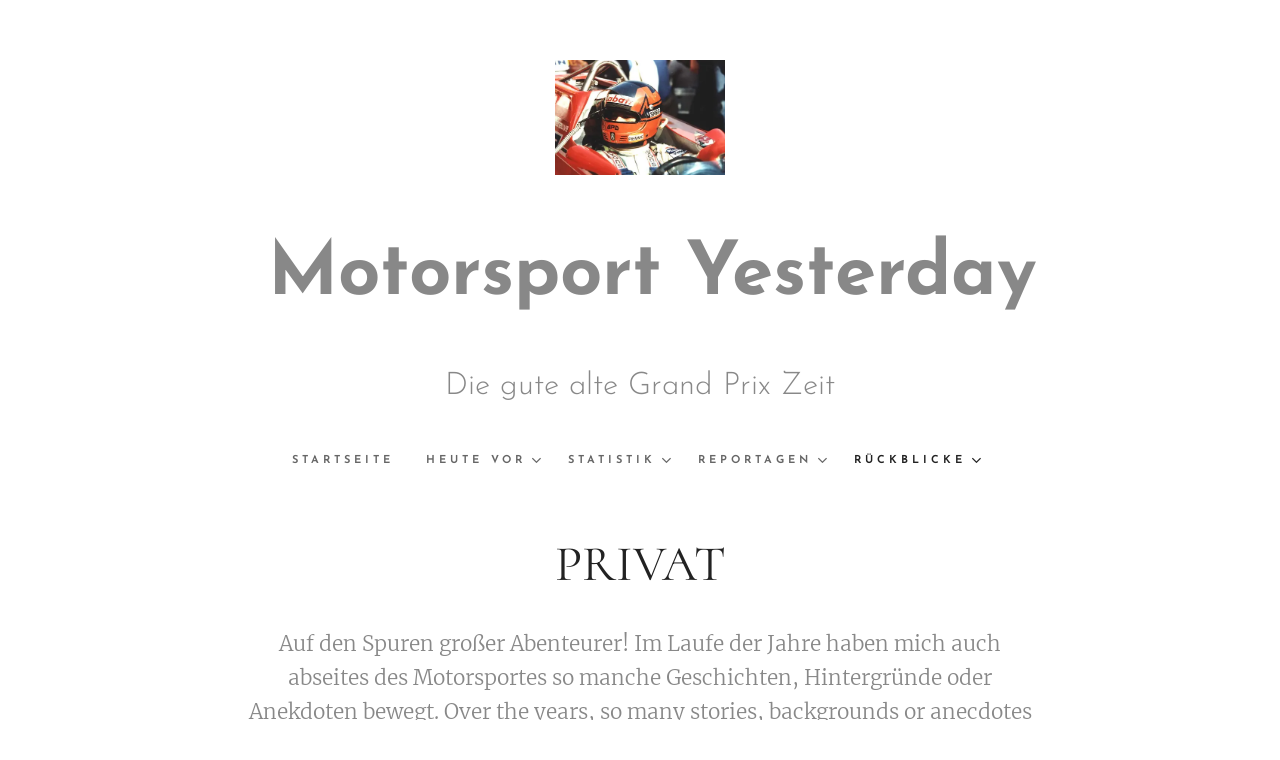

--- FILE ---
content_type: text/html; charset=UTF-8
request_url: https://www.motorsport-yesterday.de/privat/
body_size: 22632
content:
<!DOCTYPE html>
<html class="no-js" prefix="og: https://ogp.me/ns#" lang="de">
<head><link rel="preconnect" href="https://duyn491kcolsw.cloudfront.net" crossorigin><meta charset="utf-8"><link rel="icon" href="https://duyn491kcolsw.cloudfront.net/files/2d/2di/2div3h.svg?ph=d887aa557b" type="image/svg+xml" sizes="any"><link rel="icon" href="https://duyn491kcolsw.cloudfront.net/files/07/07f/07fzq8.svg?ph=d887aa557b" type="image/svg+xml" sizes="16x16"><link rel="icon" href="https://duyn491kcolsw.cloudfront.net/files/1j/1j3/1j3767.ico?ph=d887aa557b"><link rel="apple-touch-icon" href="https://duyn491kcolsw.cloudfront.net/files/1j/1j3/1j3767.ico?ph=d887aa557b"><link rel="icon" href="https://duyn491kcolsw.cloudfront.net/files/1j/1j3/1j3767.ico?ph=d887aa557b">
    <meta http-equiv="X-UA-Compatible" content="IE=edge">
    <title>Privat :: Motorsport Yesterday</title>
    <meta name="viewport" content="width=device-width,initial-scale=1">
    <meta name="msapplication-tap-highlight" content="no">
    
    <link href="https://duyn491kcolsw.cloudfront.net/files/0r/0rk/0rklmm.css?ph=d887aa557b" media="print" rel="stylesheet">
    <link href="https://duyn491kcolsw.cloudfront.net/files/2e/2e5/2e5qgh.css?ph=d887aa557b" media="screen and (min-width:100000em)" rel="stylesheet" data-type="cq" disabled>
    <link rel="stylesheet" href="https://duyn491kcolsw.cloudfront.net/files/41/41k/41kc5i.css?ph=d887aa557b"><link rel="stylesheet" href="https://duyn491kcolsw.cloudfront.net/files/3b/3b2/3b2e8e.css?ph=d887aa557b" media="screen and (min-width:37.5em)"><link rel="stylesheet" href="https://duyn491kcolsw.cloudfront.net/files/2m/2m4/2m4vjv.css?ph=d887aa557b" data-wnd_color_scheme_file=""><link rel="stylesheet" href="https://duyn491kcolsw.cloudfront.net/files/23/23c/23cqa3.css?ph=d887aa557b" data-wnd_color_scheme_desktop_file="" media="screen and (min-width:37.5em)" disabled=""><link rel="stylesheet" href="https://duyn491kcolsw.cloudfront.net/files/2t/2tv/2tv2zi.css?ph=d887aa557b" data-wnd_additive_color_file=""><link rel="stylesheet" href="https://duyn491kcolsw.cloudfront.net/files/14/14l/14lhhy.css?ph=d887aa557b" data-wnd_typography_file=""><link rel="stylesheet" href="https://duyn491kcolsw.cloudfront.net/files/40/40p/40pnn3.css?ph=d887aa557b" data-wnd_typography_desktop_file="" media="screen and (min-width:37.5em)" disabled=""><script>(()=>{let e=!1;const t=()=>{if(!e&&window.innerWidth>=600){for(let e=0,t=document.querySelectorAll('head > link[href*="css"][media="screen and (min-width:37.5em)"]');e<t.length;e++)t[e].removeAttribute("disabled");e=!0}};t(),window.addEventListener("resize",t),"container"in document.documentElement.style||fetch(document.querySelector('head > link[data-type="cq"]').getAttribute("href")).then((e=>{e.text().then((e=>{const t=document.createElement("style");document.head.appendChild(t),t.appendChild(document.createTextNode(e)),import("https://duyn491kcolsw.cloudfront.net/client/js.polyfill/container-query-polyfill.modern.js").then((()=>{let e=setInterval((function(){document.body&&(document.body.classList.add("cq-polyfill-loaded"),clearInterval(e))}),100)}))}))}))})()</script>
<link rel="preload stylesheet" href="https://duyn491kcolsw.cloudfront.net/files/2p/2p0/2p0jlj.css?ph=d887aa557b" as="style"><meta name="description" content="Auf den Spuren großer Abenteurer! Im Laufe der Jahre haben mich auch abseites des Motorsportes so manche Geschichten, Hintergründe oder Anekdoten bewegt. Over the years, so many stories, backgrounds or anecdotes have moved me!"><meta name="keywords" content=""><meta name="generator" content="Webnode 2"><meta name="apple-mobile-web-app-capable" content="no"><meta name="apple-mobile-web-app-status-bar-style" content="black"><meta name="format-detection" content="telephone=no">

<meta property="og:url" content="https://www.motorsport-yesterday.de/privat/"><meta property="og:title" content="Privat :: Motorsport Yesterday"><meta property="og:type" content="article"><meta property="og:description" content="Auf den Spuren großer Abenteurer! Im Laufe der Jahre haben mich auch abseites des Motorsportes so manche Geschichten, Hintergründe oder Anekdoten bewegt. Over the years, so many stories, backgrounds or anecdotes have moved me!"><meta property="og:site_name" content="Motorsport Yesterday"><meta property="og:image" content="https://d887aa557b.clvaw-cdnwnd.com/acf2aa8b00608de0e87c2d9f35cb9732/200000043-01b7c02b2a/700/100_1287a.jpg?ph=d887aa557b"><meta property="og:article:published_time" content="2025-04-17T00:00:00+0200"><meta name="robots" content="index,follow"><link rel="canonical" href="https://www.motorsport-yesterday.de/privat/"><script>window.checkAndChangeSvgColor=function(c){try{var a=document.getElementById(c);if(a){c=[["border","borderColor"],["outline","outlineColor"],["color","color"]];for(var h,b,d,f=[],e=0,m=c.length;e<m;e++)if(h=window.getComputedStyle(a)[c[e][1]].replace(/\s/g,"").match(/^rgb[a]?\(([0-9]{1,3}),([0-9]{1,3}),([0-9]{1,3})/i)){b="";for(var g=1;3>=g;g++)b+=("0"+parseInt(h[g],10).toString(16)).slice(-2);"0"===b.charAt(0)&&(d=parseInt(b.substr(0,2),16),d=Math.max(16,d),b=d.toString(16)+b.slice(-4));f.push(c[e][0]+"="+b)}if(f.length){var k=a.getAttribute("data-src"),l=k+(0>k.indexOf("?")?"?":"&")+f.join("&");a.src!=l&&(a.src=l,a.outerHTML=a.outerHTML)}}}catch(n){}};</script><script>
		window._gtmDataLayer = window._gtmDataLayer || [];
		(function(w,d,s,l,i){w[l]=w[l]||[];w[l].push({'gtm.start':new Date().getTime(),event:'gtm.js'});
		var f=d.getElementsByTagName(s)[0],j=d.createElement(s),dl=l!='dataLayer'?'&l='+l:'';
		j.async=true;j.src='https://www.googletagmanager.com/gtm.js?id='+i+dl;f.parentNode.insertBefore(j,f);})
		(window,document,'script','_gtmDataLayer','GTM-542MMSL');</script></head>
<body class="l wt-page ac-s ac-i ac-n l-default l-d-none b-btn-sq b-btn-s-l b-btn-dn b-btn-bw-1 img-d-n img-t-u img-h-n line-solid b-e-ds lbox-d c-s-n   wnd-fe"><noscript>
				<iframe
				 src="https://www.googletagmanager.com/ns.html?id=GTM-542MMSL"
				 height="0"
				 width="0"
				 style="display:none;visibility:hidden"
				 >
				 </iframe>
			</noscript>

<div class="wnd-page l-page cs-gray-3 ac-lblue t-t-fs-s t-t-fw-m t-t-sp-n t-t-d-n t-s-fs-s t-s-fw-m t-s-sp-n t-s-d-n t-p-fs-s t-p-fw-l t-p-sp-n t-h-fs-s t-h-fw-m t-h-sp-n t-bq-fs-s t-bq-fw-m t-bq-sp-n t-bq-d-l t-btn-fw-s t-nav-fw-s t-pd-fw-s t-nav-tt-u">
    <div class="l-w t cf t-10">
        <div class="l-bg cf">
            <div class="s-bg-l">
                
                
            </div>
        </div>
        <header class="l-h cf">
            <div class="sw cf">
	<div class="sw-c cf"><section data-space="true" class="s s-hn s-hn-centered wnd-mt-classic logo-center logo-center sc-w   wnd-w-narrow hm-hidden menu-default">
	<div class="s-w">
		<div class="s-o">

			<div class="s-bg">
                <div class="s-bg-l">
                    
                    
                </div>
			</div>
			<div class="h-w">

				<div class="n-l">
					<div class="n-l-i slogan-container">
						<div class="s-c">
							<div class="b b-l logo logo-color-text logo-nb josefin-sans wnd-logo-with-text wnd-iar-1-1 logo-75 b-ls-l" id="wnd_LogoBlock_575476" data-wnd_mvc_type="wnd.fe.LogoBlock">
	<div class="b-l-c logo-content">
		<a class="b-l-link logo-link" href="/home/">

			<div class="b-l-image logo-image">
				<div class="b-l-image-w logo-image-cell">
                    <picture><source type="image/webp" srcset="https://d887aa557b.clvaw-cdnwnd.com/acf2aa8b00608de0e87c2d9f35cb9732/200000181-cc817cc81b/450/villensanm81.webp?ph=d887aa557b 450w, https://d887aa557b.clvaw-cdnwnd.com/acf2aa8b00608de0e87c2d9f35cb9732/200000181-cc817cc81b/700/villensanm81.webp?ph=d887aa557b 700w, https://d887aa557b.clvaw-cdnwnd.com/acf2aa8b00608de0e87c2d9f35cb9732/200000181-cc817cc81b/villensanm81.webp?ph=d887aa557b 1150w" sizes="(min-width: 600px) 450px, (min-width: 480px) calc(100vw * 0.5), 100vw" ><img src="https://d887aa557b.clvaw-cdnwnd.com/acf2aa8b00608de0e87c2d9f35cb9732/200000001-92f2c93ea8/villensanm81.jpg?ph=d887aa557b" alt="" width="1150" height="780" class="wnd-logo-img" ></picture>
				</div>
			</div>

			

			<div class="b-l-br logo-br"></div>

			<div class="b-l-text logo-text-wrapper">
				<div class="b-l-text-w logo-text">
					<span class="b-l-text-c logo-text-cell"><font class="wnd-font-size-110">&nbsp;<font class="wnd-font-size-90"><b>Motorsport</b></font> <b><font class="wnd-font-size-90">Yesterday</font></b></font> </span>
				</div>
			</div>

		</a>
	</div>
</div>

							<div class="logo-slogan claim"><span class="sit b claim-color-text claim-nb josefin-sans slogan-24">
	<span class="sit-w"><span class="sit-c"><font class="wnd-font-size-130">Die gute alte Grand Prix Zeit</font> </span></span>
</span>
							</div>
						</div>

						<div class="n-l-w h-f wnd-fixed cf">
							<div class="s-c">
								<div class="n-l-w-i menu-nav">

									<div id="menu-slider">
										<div id="menu-block">
											<nav id="menu"><div class="menu-font menu-wrapper">
	<a href="#" class="menu-close" rel="nofollow" title="Close Menu"></a>
	<ul role="menubar" aria-label="Menü" class="level-1">
		<li role="none" class="wnd-homepage">
			<a class="menu-item" role="menuitem" href="/home/"><span class="menu-item-text">Startseite</span></a>
			
		</li><li role="none" class="wnd-with-submenu">
			<a class="menu-item" role="menuitem" href="/heute-vor/"><span class="menu-item-text">Heute vor</span></a>
			<ul role="menubar" aria-label="Menü" class="level-2">
		<li role="none">
			<a class="menu-item" role="menuitem" href="/a01-januar/"><span class="menu-item-text">01 Januar</span></a>
			
		</li><li role="none">
			<a class="menu-item" role="menuitem" href="/a02-februar/"><span class="menu-item-text">02 Februar</span></a>
			
		</li><li role="none">
			<a class="menu-item" role="menuitem" href="/a03-marz/"><span class="menu-item-text">03 März</span></a>
			
		</li><li role="none">
			<a class="menu-item" role="menuitem" href="/a04-april/"><span class="menu-item-text">04 April</span></a>
			
		</li><li role="none">
			<a class="menu-item" role="menuitem" href="/a05-mai/"><span class="menu-item-text">05 Mai</span></a>
			
		</li><li role="none">
			<a class="menu-item" role="menuitem" href="/a06-juni/"><span class="menu-item-text">06 Juni</span></a>
			
		</li><li role="none">
			<a class="menu-item" role="menuitem" href="/a07-juli/"><span class="menu-item-text">07 Juli</span></a>
			
		</li><li role="none">
			<a class="menu-item" role="menuitem" href="/a08-august/"><span class="menu-item-text">08 August</span></a>
			
		</li><li role="none">
			<a class="menu-item" role="menuitem" href="/a09-september/"><span class="menu-item-text">09 September</span></a>
			
		</li><li role="none">
			<a class="menu-item" role="menuitem" href="/a10-oktober/"><span class="menu-item-text">10 Oktober</span></a>
			
		</li><li role="none">
			<a class="menu-item" role="menuitem" href="/a11-november/"><span class="menu-item-text">11 November</span></a>
			
		</li><li role="none">
			<a class="menu-item" role="menuitem" href="/a12-dezember/"><span class="menu-item-text">12 Dezember</span></a>
			
		</li><li role="none">
			<a class="menu-item" role="menuitem" href="/ehrenrunde/"><span class="menu-item-text">Ehrenrunde</span></a>
			
		</li><li role="none">
			<a class="menu-item" role="menuitem" href="/fahrerlager/"><span class="menu-item-text">Fahrerlager</span></a>
			
		</li><li role="none">
			<a class="menu-item" role="menuitem" href="/was-macht/"><span class="menu-item-text">Was macht</span></a>
			
		</li><li role="none">
			<a class="menu-item" role="menuitem" href="/neustart/"><span class="menu-item-text">Neustart</span></a>
			
		</li><li role="none">
			<a class="menu-item" role="menuitem" href="/live-event/"><span class="menu-item-text">Live Event</span></a>
			
		</li>
	</ul>
		</li><li role="none" class="wnd-with-submenu">
			<a class="menu-item" role="menuitem" href="/statistik/"><span class="menu-item-text">Statistik</span></a>
			<ul role="menubar" aria-label="Menü" class="level-2">
		<li role="none">
			<a class="menu-item" role="menuitem" href="/grand-prix/"><span class="menu-item-text">Grand Prix</span></a>
			
		</li><li role="none">
			<a class="menu-item" role="menuitem" href="/amerika/"><span class="menu-item-text">Amerika</span></a>
			
		</li><li role="none">
			<a class="menu-item" role="menuitem" href="/cart-90er/"><span class="menu-item-text">CART 90er</span></a>
			
		</li><li role="none">
			<a class="menu-item" role="menuitem" href="/rennsieger/"><span class="menu-item-text">Rennsieger</span></a>
			
		</li><li role="none">
			<a class="menu-item" role="menuitem" href="/nurburgring/"><span class="menu-item-text">Nürburgring</span></a>
			
		</li><li role="none">
			<a class="menu-item" role="menuitem" href="/weltmeister/"><span class="menu-item-text">Weltmeister</span></a>
			
		</li><li role="none">
			<a class="menu-item" role="menuitem" href="/formel-1/"><span class="menu-item-text">Formel 1</span></a>
			
		</li><li role="none">
			<a class="menu-item" role="menuitem" href="/rekorde/"><span class="menu-item-text">Rekorde</span></a>
			
		</li><li role="none">
			<a class="menu-item" role="menuitem" href="/a70er-jahre/"><span class="menu-item-text">Fahrer 70er</span></a>
			
		</li><li role="none">
			<a class="menu-item" role="menuitem" href="/punkteliste-70er/"><span class="menu-item-text">Punkte 70er</span></a>
			
		</li><li role="none">
			<a class="menu-item" role="menuitem" href="/a80er-jahre/"><span class="menu-item-text">Fahrer 80er</span></a>
			
		</li><li role="none">
			<a class="menu-item" role="menuitem" href="/punkteliste-80er/"><span class="menu-item-text">Punkte 80er</span></a>
			
		</li><li role="none">
			<a class="menu-item" role="menuitem" href="/startnummern/"><span class="menu-item-text">Startnummern</span></a>
			
		</li><li role="none">
			<a class="menu-item" role="menuitem" href="/fahrerduos/"><span class="menu-item-text">Fahrerduos</span></a>
			
		</li><li role="none">
			<a class="menu-item" role="menuitem" href="/favoriten/"><span class="menu-item-text">Favoriten</span></a>
			
		</li><li role="none">
			<a class="menu-item" role="menuitem" href="/regenrennen/"><span class="menu-item-text">Regenrennen</span></a>
			
		</li><li role="none">
			<a class="menu-item" role="menuitem" href="/wm-rennen/"><span class="menu-item-text">WM-Rennen</span></a>
			
		</li>
	</ul>
		</li><li role="none" class="wnd-with-submenu">
			<a class="menu-item" role="menuitem" href="/reportagen/"><span class="menu-item-text">Reportagen</span></a>
			<ul role="menubar" aria-label="Menü" class="level-2">
		<li role="none">
			<a class="menu-item" role="menuitem" href="/mass/"><span class="menu-item-text">Mass</span></a>
			
		</li><li role="none">
			<a class="menu-item" role="menuitem" href="/stuck/"><span class="menu-item-text">Stuck</span></a>
			
		</li><li role="none">
			<a class="menu-item" role="menuitem" href="/reutemann/"><span class="menu-item-text">Reutemann</span></a>
			
		</li><li role="none">
			<a class="menu-item" role="menuitem" href="/villeneuve/"><span class="menu-item-text">Villeneuve</span></a>
			
		</li><li role="none">
			<a class="menu-item" role="menuitem" href="/pironi/"><span class="menu-item-text">Pironi</span></a>
			
		</li><li role="none">
			<a class="menu-item" role="menuitem" href="/piquet/"><span class="menu-item-text">Piquet</span></a>
			
		</li><li role="none">
			<a class="menu-item" role="menuitem" href="/de-angelis/"><span class="menu-item-text">De Angelis</span></a>
			
		</li><li role="none">
			<a class="menu-item" role="menuitem" href="/winkelhock/"><span class="menu-item-text">Winkelhock</span></a>
			
		</li><li role="none">
			<a class="menu-item" role="menuitem" href="/zanardi/"><span class="menu-item-text">Zanardi</span></a>
			
		</li><li role="none">
			<a class="menu-item" role="menuitem" href="/nuvolari/"><span class="menu-item-text">Nuvolari</span></a>
			
		</li><li role="none">
			<a class="menu-item" role="menuitem" href="/rindt/"><span class="menu-item-text">Rindt</span></a>
			
		</li><li role="none">
			<a class="menu-item" role="menuitem" href="/herrmann/"><span class="menu-item-text">Herrmann</span></a>
			
		</li><li role="none">
			<a class="menu-item" role="menuitem" href="/adolff-kurt/"><span class="menu-item-text">Adolff</span></a>
			
		</li><li role="none">
			<a class="menu-item" role="menuitem" href="/de-filippis/"><span class="menu-item-text">De Filippis </span></a>
			
		</li><li role="none">
			<a class="menu-item" role="menuitem" href="/hahne/"><span class="menu-item-text">Hahne</span></a>
			
		</li><li role="none">
			<a class="menu-item" role="menuitem" href="/ghinzani/"><span class="menu-item-text">Ghinzani</span></a>
			
		</li><li role="none">
			<a class="menu-item" role="menuitem" href="/bell/"><span class="menu-item-text">Bell</span></a>
			
		</li><li role="none">
			<a class="menu-item" role="menuitem" href="/roche/"><span class="menu-item-text">Roche</span></a>
			
		</li><li role="none">
			<a class="menu-item" role="menuitem" href="/peter/"><span class="menu-item-text">Peter</span></a>
			
		</li>
	</ul>
		</li><li role="none" class="wnd-active-path wnd-with-submenu">
			<a class="menu-item" role="menuitem" href="/ruckblicke/"><span class="menu-item-text">Rückblicke</span></a>
			<ul role="menubar" aria-label="Menü" class="level-2">
		<li role="none">
			<a class="menu-item" role="menuitem" href="/uber-mich/"><span class="menu-item-text">Über mich</span></a>
			
		</li><li role="none">
			<a class="menu-item" role="menuitem" href="/grand-prix-stars/"><span class="menu-item-text">Grand Prix Stars</span></a>
			
		</li><li role="none">
			<a class="menu-item" role="menuitem" href="/f1-1950-1959/"><span class="menu-item-text">F1 1950-1959</span></a>
			
		</li><li role="none">
			<a class="menu-item" role="menuitem" href="/f1-1960-1979/"><span class="menu-item-text">F1 1960-1979</span></a>
			
		</li><li role="none">
			<a class="menu-item" role="menuitem" href="/f1-1980-1989/"><span class="menu-item-text">F1 1980-1989</span></a>
			
		</li><li role="none">
			<a class="menu-item" role="menuitem" href="/storys-1978/"><span class="menu-item-text">Storys 1978</span></a>
			
		</li><li role="none">
			<a class="menu-item" role="menuitem" href="/storys-1979/"><span class="menu-item-text">Storys 1979</span></a>
			
		</li><li role="none">
			<a class="menu-item" role="menuitem" href="/storys-1980/"><span class="menu-item-text">Storys 1980</span></a>
			
		</li><li role="none">
			<a class="menu-item" role="menuitem" href="/storys-1981/"><span class="menu-item-text">Storys 1981</span></a>
			
		</li><li role="none">
			<a class="menu-item" role="menuitem" href="/storys-1982/"><span class="menu-item-text">Storys 1982</span></a>
			
		</li><li role="none">
			<a class="menu-item" role="menuitem" href="/film/"><span class="menu-item-text">Film</span></a>
			
		</li><li role="none">
			<a class="menu-item" role="menuitem" href="/soccer/"><span class="menu-item-text">Fußball</span></a>
			
		</li><li role="none">
			<a class="menu-item" role="menuitem" href="/tennis/"><span class="menu-item-text">Tennis</span></a>
			
		</li><li role="none" class="wnd-active wnd-active-path">
			<a class="menu-item" role="menuitem" href="/privat/"><span class="menu-item-text">Privat</span></a>
			
		</li><li role="none">
			<a class="menu-item" role="menuitem" href="/impressum/"><span class="menu-item-text">Impressum</span></a>
			
		</li>
	</ul>
		</li>
	</ul>
	<span class="more-text">Mehr</span>
</div></nav>
										</div>
									</div>

									<div class="cart-and-mobile">
                                        
										

										<div id="menu-mobile">
											<a href="#" id="menu-submit"><span></span>Menü</a>
										</div>
									</div>

								</div>
							</div>
						</div>

					</div>
				</div>
			</div>
		</div>
	</div>
</section></div>
</div>
        </header>
        <main class="l-m cf">
            <div class="sw cf">
	<div class="sw-c cf"><section class="s s-hm s-hm-hidden wnd-h-hidden cf sc-w   hn-centered"></section><section class="s s-basic cf sc-w   wnd-w-narrow wnd-s-normal wnd-h-auto">
	<div class="s-w cf">
		<div class="s-o s-fs cf">
			<div class="s-bg cf">
				<div class="s-bg-l">
                    
					
				</div>
			</div>
			<div class="s-c s-fs cf">
				<div class="ez cf wnd-no-cols">
	<div class="ez-c"><div class="b b-text cf">
	<div class="b-c b-text-c b-s b-s-t60 b-s-b60 b-cs cf"><h1 class="wnd-align-center">PRIVAT</h1>

<p align="center"><font class="wnd-font-size-130">Auf den Spuren großer Abenteurer! Im Laufe der Jahre haben mich auch
abseites des Motorsportes so manche Geschichten, Hintergründe oder Anekdoten
bewegt. Over the years, so many stories, backgrounds or
anecdotes have moved me! 
</font></p><div><br></div>

</div>
</div><div class="b-img b-img-default b b-s cf wnd-orientation-landscape wnd-type-image img-s-n" style="margin-left:20.5%;margin-right:20.5%;" id="wnd_ImageBlock_51198">
	<div class="b-img-w">
		<div class="b-img-c" style="padding-bottom:75.03%;text-align:center;">
            <picture><source type="image/webp" srcset="https://d887aa557b.clvaw-cdnwnd.com/acf2aa8b00608de0e87c2d9f35cb9732/200000259-b72abb72ae/450/100_1287a.webp?ph=d887aa557b 450w, https://d887aa557b.clvaw-cdnwnd.com/acf2aa8b00608de0e87c2d9f35cb9732/200000259-b72abb72ae/700/100_1287a.webp?ph=d887aa557b 700w, https://d887aa557b.clvaw-cdnwnd.com/acf2aa8b00608de0e87c2d9f35cb9732/200000259-b72abb72ae/100_1287a.webp?ph=d887aa557b 917w" sizes="100vw" ><img id="wnd_ImageBlock_51198_img" src="https://d887aa557b.clvaw-cdnwnd.com/acf2aa8b00608de0e87c2d9f35cb9732/200000043-01b7c02b2a/100_1287a.jpg?ph=d887aa557b" alt="Sacsayhuamán, Peru (c) Tom Distler" width="917" height="688" loading="lazy" style="top:0%;left:0%;width:100%;height:100%;position:absolute;" ></picture>
			</div>
		<div class="b-img-t">Sacsayhuamán, Peru (c) Tom Distler</div>
	</div>
</div><div class="b b-text cf">
	<div class="b-c b-text-c b-s b-s-t60 b-s-b60 b-cs cf"><br><p><font class="wnd-font-size-140"><b>2008 Abenteuer Kanaren, Ägypten und Südamerika: Auf
den Spuren von Thor Heyerdahl (von Tom Distler)</b></font></p>
<p>Fernreisen
führten mich unter anderem nach Ägypten, Peru und Bolivien. Versunkene, alte
und teils vergessene Kulturen vor Ort zu erkunden, weckt in mir eine
Begeisterung, die nicht leicht zu erklären ist. Inspiriert hat mich dazu der
norwegische Abenteurer und Wissenschaftler Thor Heyerdahl (1914-2002). In
meinem Bücherregal befindet sich sein Lebenslauf in Buchform:</p><p>Fatu Hiva - Abenteuer in der Südsee (1974): Heyerdahl lebt zusammen mit seiner
ersten Frau abgeschieden von der Zivilisation von 1937 - 38 auf einer einsamen
Insel und verzichtet im Alltag auf alle technischen Hilfsmittel...</p><p>Kon Tiki - Ein Floß treibt über den Pazifik (1947): Wurde Polynesien von
Südamerika aus besiedelt? Heyerdahl und sein Team bauen ein Balsafloß, mit dem
sie 1947 den Pazifischen Ozean in einer abenteuerlichen Fahrt von Südamerika
nach Polynesien überqueren... </p><br></div>
</div><div class="b-img b-img-default b b-s cf wnd-orientation-landscape wnd-type-image img-s-n" style="margin-left:20.4%;margin-right:20.4%;" id="wnd_ImageBlock_10292">
	<div class="b-img-w">
		<div class="b-img-c" style="padding-bottom:75%;text-align:center;">
            <picture><source type="image/webp" srcset="https://d887aa557b.clvaw-cdnwnd.com/acf2aa8b00608de0e87c2d9f35cb9732/200000260-869a2869a5/450/oi.webp?ph=d887aa557b 400w, https://d887aa557b.clvaw-cdnwnd.com/acf2aa8b00608de0e87c2d9f35cb9732/200000260-869a2869a5/700/oi.webp?ph=d887aa557b 400w, https://d887aa557b.clvaw-cdnwnd.com/acf2aa8b00608de0e87c2d9f35cb9732/200000260-869a2869a5/oi.webp?ph=d887aa557b 400w" sizes="100vw" ><img id="wnd_ImageBlock_10292_img" src="https://d887aa557b.clvaw-cdnwnd.com/acf2aa8b00608de0e87c2d9f35cb9732/200000044-4ea7d4f9ff/oi.jpg?ph=d887aa557b" alt="Die Osterinsel (c) Tom Distler" width="400" height="300" loading="lazy" style="top:0%;left:0%;width:100%;height:100%;position:absolute;" ></picture>
			</div>
		<div class="b-img-t">Die Osterinsel (c) Tom Distler</div>
	</div>
</div><div class="b b-text cf">
	<div class="b-c b-text-c b-s b-s-t60 b-s-b60 b-cs cf"><div><br></div><div><p><br></p></div>
<p>Aku Aku -
Das Geheimnis der Osterinsel (1957): Erfolgte die Erstbesiedlung der Osterinsel
von Südamerika aus? Heyerdahl überprüft 1955 - 1956 mögliche
Einwanderungswellen und führt einige interessante Experimente mit den groß
teils umgestürzten und halb vergrabenen Moais durch...</p><p>Expedition Ra - Mit dem Sonnenboot in die Vergangenheit (1970): Heyerdahl
versucht 1969 mit einer internationalen Besatzung in einem bei den Pyramiden
von Gizeh gebauten Papyrusboot von Marokko aus auf einer Meeresströmung Amerika
zu erreichen. Er benötigt zwei Anläufe... <br></p><p><br></p></div>
</div><div class="b-img b-img-default b b-s cf wnd-orientation-landscape wnd-type-image img-s-n" style="margin-left:20.7%;margin-right:20.7%;" id="wnd_ImageBlock_62841">
	<div class="b-img-w">
		<div class="b-img-c" style="padding-bottom:75%;text-align:center;">
            <picture><source type="image/webp" srcset="https://d887aa557b.clvaw-cdnwnd.com/acf2aa8b00608de0e87c2d9f35cb9732/200000261-b9005b9009/450/tk.webp?ph=d887aa557b 400w, https://d887aa557b.clvaw-cdnwnd.com/acf2aa8b00608de0e87c2d9f35cb9732/200000261-b9005b9009/700/tk.webp?ph=d887aa557b 400w, https://d887aa557b.clvaw-cdnwnd.com/acf2aa8b00608de0e87c2d9f35cb9732/200000261-b9005b9009/tk.webp?ph=d887aa557b 400w" sizes="100vw" ><img id="wnd_ImageBlock_62841_img" src="https://d887aa557b.clvaw-cdnwnd.com/acf2aa8b00608de0e87c2d9f35cb9732/200000045-a5599a6548/tk.jpg?ph=d887aa557b" alt="Lago de Titicaca (c) Tom Distler" width="400" height="300" loading="lazy" style="top:0%;left:0%;width:100%;height:100%;position:absolute;" ></picture>
			</div>
		<div class="b-img-t">Lago de Titicaca (c) Tom Distler</div>
	</div>
</div><div class="b b-text cf">
	<div class="b-c b-text-c b-s b-s-t60 b-s-b60 b-cs cf"><p><br></p>
<p>Tigris - Auf
der Suche nach unserem Ursprung (1979): Heyerdahl fährt mit dem Schilfboot
Tigris 1977/78 vom Irak aus über die Indusmündung nach Dschibuti. Dort muss er
die Reise wegen der aktuellen kriegerischen Lage abbrechen und verbrennt sein
Boot aus Protest am Strand...</p><p>Fua Mulaku - Reise zu den vergessenen Kulturen der Malediven (1986): Heyerdahls
archäologische Besichtigung 1983 bringt Monumente zum Vorschein, die den
Einheimischen schon lange bekannt sind. Ausgrabungen weisen allerdings auf eine
wesentlich ältere Bauphase hin...</p><p>Wie wir heute wissen, hat schon vor Kolumbus ein reger Schiffsverkehr quer über
die Ozeane stattgefunden. Wer sich näher mit Thor Heyerdahl befassen will,
sollte Teneriffa besuchen. Hier verbrachte der experimentelle Archäologe seine
letzten Lebensjahre und widmete sich dabei den Pyramiden von Güimar. Im Gelände
steht ein Völkerkundemuseum, das ausführlich über Theorien und Forschungsreisen
informiert. Zwei Ausstellungszelte zeigen Nachbildungen der Schilfboote Tigris
und Ra II. Auch am Titicacasee sprach man 2008 noch voller Bewunderung vom
Abenteurer Heyerdahl... <br></p><p><br></p>
<p><font class="wnd-font-size-140"><b>2007 Abenteuer Mittelamerika: Auf den Spuren von
Stephens und Catherwood (von Tom Distler)</b></font></p>
<p>Ein großes
Abenteuer führte mich 2007 nach Mexiko, Belize und Guatemala. Ich begab mich
auf die Spuren von John Lloyd Stephens und Frederick Catherwood. Die beiden
Entdecker legten während ihrer zweijährigen Forschungsreise (1839 - 1841) den
Grundstein zur Erforschung der Mayahochkultur. Sie durchforsteten praktisch das
gesamte Maya-Gebiet, besuchten 44 verschiedene Stätten und entdeckten einige
davon neu. </p>
<p>Im Jahr 1841
war das Archäologenduo in Tulum. Die beeindruckende Festungsanlage liegt an der
Riviera Maya, einem bezaubernden Küstenstreifen an der Karibikküste im
Bundesstaat Quintana Roo und war meine erste Station. Die innere Stadt wird von
einer zum Meer hin offenen Stadtmauer umrundet und die bekanntesten Gebäude
sind das El Castillo (Foto) und der "Tempel des herabsteigenden Gottes". Tulum
galt als religiöses Zentrum und war noch bei der Ankunft der Spanier bewohnt.
Die ersten neuzeitlichen Aufzeichnungen stammen von John Lloyd Stephens. <br></p><p><br></p></div>
</div><div class="b-img b-img-default b b-s cf wnd-orientation-landscape wnd-type-image img-s-n" style="margin-left:20.7%;margin-right:20.7%;" id="wnd_ImageBlock_38329">
	<div class="b-img-w">
		<div class="b-img-c" style="padding-bottom:65.75%;text-align:center;">
            <picture><source type="image/webp" srcset="https://d887aa557b.clvaw-cdnwnd.com/acf2aa8b00608de0e87c2d9f35cb9732/200000262-b9384b9388/450/tulum.webp?ph=d887aa557b 400w, https://d887aa557b.clvaw-cdnwnd.com/acf2aa8b00608de0e87c2d9f35cb9732/200000262-b9384b9388/700/tulum.webp?ph=d887aa557b 400w, https://d887aa557b.clvaw-cdnwnd.com/acf2aa8b00608de0e87c2d9f35cb9732/200000262-b9384b9388/tulum.webp?ph=d887aa557b 400w" sizes="100vw" ><img id="wnd_ImageBlock_38329_img" src="https://d887aa557b.clvaw-cdnwnd.com/acf2aa8b00608de0e87c2d9f35cb9732/200000046-5e9bf5eebf/tulum.png?ph=d887aa557b" alt="Tulum, Yucatan (c) Tom Distler" width="400" height="263" loading="lazy" style="top:0%;left:0%;width:100%;height:100%;position:absolute;" ></picture>
			</div>
		<div class="b-img-t">Tulum, Yucatan (c) Tom Distler</div>
	</div>
</div><div class="b b-text cf">
	<div class="b-c b-text-c b-s b-s-t60 b-s-b60 b-cs cf"><p><br></p>
<p>Der
Amerikaner Stevens reiste bereits 1834 nach Ägypten und Jordanien (Petra),
zeigte sich begeistert von deren Kultur und beschloss Archäologe zu werden. Er
lernte 1836 den britischen Architekten Frederick Catherwood kennen. Sie
träumten von Maya-Ruinen und verschlangen zahlreiche Berichte. Nicht alle
Forscher kehrten zurück. Juan Galindo durchstreifte den Dschungel und starb im
Unabhängigkeitskampf. Das malerische Buch von Johann Friedrich Graf von Waldeck
über Yukatan gab dann den Ausschlag, selber nach unentdeckten Ruinen im Dschungel
zu suchen.</p><p>Meine nächste Station war die Ruinenstätte von Xunantunich bei San Ignacio in
Belize. Als Gruppe überquerten wir den Mopan-Fluss und fuhren zur Anlage
hinauf. Auffälligstes Gebäude ist auch hier die Pyramide El Castillo (deutsch:
Schloss). Von oben hat man einen schönen Dschungelrundblick, der bis nach
Guatemala reicht. Die Anlage wurde um 900 verlassen und im 19. Jahrhundert vom
britischen Mediziner Thomas Gann wiederentdeckt. Als Hobbyarchäologe entdeckte
er unter anderem Lubaantun. Hier fand Anna Mitchell-Hedges 1924 angeblich ihren
Kristallschädel.</p><p>Die nächsten Tage verbrachte ich im landschaftlich reizvollen Guatemala. Als
Botschafter der USA wurde Stevens 1839 ebenfalls nach Guatemala geschickt. Er
nutzte die Zeit und suchte zusammen mit Catherwood nach antiken Ruinen. Sie
zogen bei großer Hitze und Insektenplage durch Urwälder, Schluchten, sahen
Bürgerkriege und stiegen über Gebirge. Stevens beschrieb und kartierte die
Entdeckungen, während Catherwood zeichnete. Diese Zeit ist sehr beeindruckend
und humorvoll in "Die Entdeckung der alten Mayastätten - Ein Urwald gibt seine
Geheimnisse preis" beschrieben. </p><br></div>
</div><div class="b-img b-img-default b b-s cf wnd-orientation-landscape wnd-type-image img-s-n" style="margin-left:20.6%;margin-right:20.6%;" id="wnd_ImageBlock_42198">
	<div class="b-img-w">
		<div class="b-img-c" style="padding-bottom:65.75%;text-align:center;">
            <picture><source type="image/webp" srcset="https://d887aa557b.clvaw-cdnwnd.com/acf2aa8b00608de0e87c2d9f35cb9732/200000263-9d4cc9d4d0/450/guatemala.webp?ph=d887aa557b 400w, https://d887aa557b.clvaw-cdnwnd.com/acf2aa8b00608de0e87c2d9f35cb9732/200000263-9d4cc9d4d0/700/guatemala.webp?ph=d887aa557b 400w, https://d887aa557b.clvaw-cdnwnd.com/acf2aa8b00608de0e87c2d9f35cb9732/200000263-9d4cc9d4d0/guatemala.webp?ph=d887aa557b 400w" sizes="100vw" ><img id="wnd_ImageBlock_42198_img" src="https://d887aa557b.clvaw-cdnwnd.com/acf2aa8b00608de0e87c2d9f35cb9732/200000047-a7e7ca8e34/guatemala.png?ph=d887aa557b" alt="Regenwald, Guatemala (c) Tom Distler" width="400" height="263" loading="lazy" style="top:0%;left:0%;width:100%;height:100%;position:absolute;" ></picture>
			</div>
		<div class="b-img-t">Regenwald, Guatemala (c) Tom Distler</div>
	</div>
</div><div class="b b-text cf">
	<div class="b-c b-text-c b-s b-s-t60 b-s-b60 b-cs cf"><p><br></p>
<p>Die
großflächige Ruinenstadt Tikal erreicht man über Flores. Sie liegt auf einen
niedrigen Hügel inmitten der Sumpflandschaft des Peten. Die früheste
Besiedelung fand vermutlich schon 900 v. Chr. statt. Das Zentrum umfasst um die
3000 Bauwerke. Die bekanntesten Tempel stehen am Hauptplatz, auf dem die
Herrscher der Stätte beigesetzt wurden. Ich konnte teilweise 20 Minuten durch
die Regenwälder (Foto) laufen, ehe wieder eine Pyramide mit Kamm vor mir
auftauchte. Besteigt man einen der hohen Tempel, folgt ein unbezahlbarer
Panoramablick. 1848 besuchte eine Expedition unter Modesto Mendez und Ambrosio
Tut diese bedeutende Stätte. Ihr Bericht wurde 1853 erstmals in Deutschland
veröffentlicht. Tikal ist Weltkulturerbe der UNESCO.</p><p>Die historische Stätte Yaxchilan (Foto) liegt an einer Flussschleife am Rio
Usumacinta im Grenzgebiet zwischen Guatemala und Mexiko. Nur über eine längere
und abenteuerliche Bootsfahrt kann man die Ruinen erreichen. Vor Jahrzehnten
führte keine Straße näher als 100 Meilen an die Stadt heran. Die Hitze vor Ort
war kaum auszuhalten und auch Guatemala stecke mir noch in den Knochen. Die
größte Macht hatte Yaxchilan unter König Schild-Jaguar II, der 742 mit über 90
Jahren verstarb. Juan Galindo berichtete bereits 1833 und auch der
deutsch-österreichische Architekt Teoberto Maler besuchte Yaxchilan wiederholt
(1897 - 1900). Er widmete sein Leben ganz der Erforschung der Maya, befragte
die Einheimischen und fand zahlreiche Ruinen. </p><br></div>
</div><div class="b-img b-img-default b b-s cf wnd-orientation-landscape wnd-type-image img-s-n" style="margin-left:20.4%;margin-right:20.4%;" id="wnd_ImageBlock_40375">
	<div class="b-img-w">
		<div class="b-img-c" style="padding-bottom:65.75%;text-align:center;">
            <picture><source type="image/webp" srcset="https://d887aa557b.clvaw-cdnwnd.com/acf2aa8b00608de0e87c2d9f35cb9732/200000264-b2dd0b2dd3/450/yaxchilan.webp?ph=d887aa557b 400w, https://d887aa557b.clvaw-cdnwnd.com/acf2aa8b00608de0e87c2d9f35cb9732/200000264-b2dd0b2dd3/700/yaxchilan.webp?ph=d887aa557b 400w, https://d887aa557b.clvaw-cdnwnd.com/acf2aa8b00608de0e87c2d9f35cb9732/200000264-b2dd0b2dd3/yaxchilan.webp?ph=d887aa557b 400w" sizes="100vw" ><img id="wnd_ImageBlock_40375_img" src="https://d887aa557b.clvaw-cdnwnd.com/acf2aa8b00608de0e87c2d9f35cb9732/200000048-7aeca7be75/yaxchilan.png?ph=d887aa557b" alt="Yaxchilan (c) Tom Distler" width="400" height="263" loading="lazy" style="top:0%;left:0%;width:100%;height:100%;position:absolute;" ></picture>
			</div>
		<div class="b-img-t">Yaxchilan (c) Tom Distler</div>
	</div>
</div><div class="b b-text cf">
	<div class="b-c b-text-c b-s b-s-t60 b-s-b60 b-cs cf"><p><br></p>
<p>Nächster
Höhepunkt war Palenque. Die Maya-Stadt liegt traumhaft eingebettet im
mexikanischen Bundesstaat Chiapas. Schon am Eingang begegnete ich einigen
geheimnisvollen Lacandonen, die in weiße Leinengewänder gekleidet sind und
hinter den Ständen stehen. Sie pflegen noch die traditionelle Lebensweise der
Maya. Durch die hügelige Landschaft fließen zahlreiche Bäche. Die meisten
Gebäude liegen noch im dichten Dschungel verborgen. Der Palastkomplex, der
Tempel der Inschriften und die Kreuzgruppe luden zum verweilen ein. 1949
entdeckte der mexikanische Archäologe Alberto Ruz Lhuillier einen verschütteten
Gang und dahinter die Grabkammer von König Pakal. Er steht für die Blütezeit
von Palenque und bestieg bereits als Zwölfjähriger den Thron (615 - 683). John
Lloyd Stephens beschrieb die Überreste sehr detailgetreu und vermittelte damit
ein gutes Gesamtbild der Ruinenstätte.</p><p>Die Tempelanlage Uxmal befindet sich südlich von Merida. Der Palast des
Gouverneurs und die Pyramide des Zauberers sind in der Zeit um 500 - 900 n.
Chr. entstanden. Von der Plattform hat man einen schönen Überblick über die
Anlage, aber ich freute mich bereits auf Chichen Itza. Die weltbekannte
Pyramide El Castillo (Foto) bekam vor ein paar Monaten den Status eines neuen
Weltwunders zugesprochen. So reservierte ich mir schon vorab eine Unterkunft im
Dschungelgebiet an der Hacienda, um die beeindruckenden Ruinen länger
besichtigen zu können. Kilometer vor der Anlage ladet eine Cenote zum baden
ein. Diese schachtartigen Löcher oder Brunnen aus Kalkstein enthalten
Süßwasser, entstehen durch Höhleneinstürze und ziehen sich durchs ganze
Unterwasserhöhlensystem von Yukatan.</p><p>Chichen Itza soll 435 - 455 von den Mayas gegründet worden sein. Sehenswert ist
neben der Pyramide, vor allem der heilige Brunnen, das Observatorium und der Ballspielplatz.
Ich kehrte nach einer ersten Besichtigungstour von der Anlage zurück und legte
mich in meine Hängematte. Es war Zeit, meinen Gedanken freien Lauf zu lassen.
Was lag hinter mir, was kommt noch? Alleine und doch so vertraut auf einen
fernen Kontinent, nur Gerüche und Geräusche des Dschungels neben mir. Ich
fühlte mich sehr wohl und meine Eindrücke wurden immer lebendiger.
Reiseerlebnisse tauchten nochmals auf. Ich weiß nicht mehr, wie lange ich dort
gelegen bin. Es wurde jedenfalls langsam dunkel und im Hintergrund begannen die
ersten Brüllaffen zu schreien. Licht- und Lasershow im entfernten Gelände
rissen mich wieder aus meinen Träumen. </p><br></div>
</div><div class="b-img b-img-default b b-s cf wnd-orientation-landscape wnd-type-image img-s-n" style="margin-left:20.6%;margin-right:20.6%;" id="wnd_ImageBlock_83920">
	<div class="b-img-w">
		<div class="b-img-c" style="padding-bottom:65.75%;text-align:center;">
            <picture><source type="image/webp" srcset="https://d887aa557b.clvaw-cdnwnd.com/acf2aa8b00608de0e87c2d9f35cb9732/200000265-c4e85c4e88/450/chichen_itza.webp?ph=d887aa557b 400w, https://d887aa557b.clvaw-cdnwnd.com/acf2aa8b00608de0e87c2d9f35cb9732/200000265-c4e85c4e88/700/chichen_itza.webp?ph=d887aa557b 400w, https://d887aa557b.clvaw-cdnwnd.com/acf2aa8b00608de0e87c2d9f35cb9732/200000265-c4e85c4e88/chichen_itza.webp?ph=d887aa557b 400w" sizes="100vw" ><img id="wnd_ImageBlock_83920_img" src="https://d887aa557b.clvaw-cdnwnd.com/acf2aa8b00608de0e87c2d9f35cb9732/200000049-7df587eeff/chichen_itza.png?ph=d887aa557b" alt="Chichen Itza (c) Tom Distler" width="400" height="263" loading="lazy" style="top:0%;left:0%;width:100%;height:100%;position:absolute;" ></picture>
			</div>
		<div class="b-img-t">Chichen Itza (c) Tom Distler</div>
	</div>
</div><div class="b b-text cf">
	<div class="b-c b-text-c b-s b-s-t60 b-s-b60 b-cs cf"><p><br></p>
<p>Stephens und
Catherwood hielten sich mehrmals in Chichen Itza auf. 35 Jahre nach ihnen
reiste Teoberto Maler an, der amerikanische Diplomat Edward Herbert Thompson
folgte. Er kaufte 1894 die Hacienda mit dem kompletten Gelände. Thompson
forschte 26 Jahre, tauchte und baggerte die Ablagerungen des heiligen Brunnen
aus. Nach seinem Tod (1935) wurde die Hacienda an eine einflussreiche
mexikanische Familie verkauft, die bis heute im Besitz des Geländes ist. Zeit,
um Abschied zu nehmen. Ich nutzte das gute Linienbusnetz von Mexiko und fuhr
zum Ausgangspunkt Tulum zurück.</p><p>Was wurde aus den beiden Abenteurern? John Lloyd Stephens arbeitete an Plänen
zum Bau eines Nicaragua-Kanals, um Atlantik und Pazifik zu verbinden und an der
Finanzierung einer Eisenbahnlinie durch Panama. Er verstarb mit 46 Jahren
(1852) während eines Heimaturlaubs an Malaria. Frederick Catherwood wurde vom
Goldrausch in Kalifornien angezogen und verunglückte 1854 bei einem
Schiffsunglück... </p>
<p><strong>© 2019 by
Tom Distler - All Rights reserved </strong></p>
</div>
</div></div>
</div>
			</div>
		</div>
	</div>
</section></div>
</div>
        </main>
        <footer class="l-f cf">
            <div class="sw cf">
	<div class="sw-c cf"><section data-wn-border-element="s-f-border" class="s s-f s-f-double s-f-simple sc-w   wnd-w-narrow wnd-s-higher">
	<div class="s-w">
		<div class="s-o">
			<div class="s-bg">
                <div class="s-bg-l">
                    
                    
                </div>
			</div>
			<div class="s-c s-f-l-w s-f-border">
				<div class="s-f-l b-s b-s-t0 b-s-b0">
					<div class="s-f-l-c s-f-l-c-first">
						<div class="s-f-cr"><span class="it b link">
	<span class="it-c">Impressum &amp; Datenschutz: <a href="https://www.motorsport-yesterday.de/impressum">www.motorsport-yesterday.de/impressum</a>&nbsp;</span>
</span></div>
						<div class="s-f-cr"><span class="it b link">
	<span class="it-c">Motorsport Yesterday - Alle Rechte vorbehalten&nbsp;2026</span>
</span></div>
					</div>
					<div class="s-f-l-c s-f-l-c-last">
						<div class="s-f-sf">
                            <span class="sf b">
<span class="sf-content sf-c link">Unterstützt von <a href="https://de.webnode.com/?utm_source=text&utm_medium=footer&utm_content=wnd2&utm_campaign=signature" rel="noopener nofollow" target="_blank">Webnode</a></span>
</span>
                            
                            
                            
                            
                        </div>
                        <div class="s-f-l-c-w">
                            <div class="s-f-lang lang-select cf">
	
</div>
                            <div class="s-f-ccy ccy-select cf">
	
</div>
                        </div>
					</div>
				</div>
			</div>
		</div>
	</div>
</section></div>
</div>
        </footer>
    </div>
    
</div>


<script src="https://duyn491kcolsw.cloudfront.net/files/3e/3em/3eml8v.js?ph=d887aa557b" crossorigin="anonymous" type="module"></script><script>document.querySelector(".wnd-fe")&&[...document.querySelectorAll(".c")].forEach((e=>{const t=e.querySelector(".b-text:only-child");t&&""===t.querySelector(".b-text-c").innerText&&e.classList.add("column-empty")}))</script>


<script src="https://duyn491kcolsw.cloudfront.net/client.fe/js.compiled/lang.de.2091.js?ph=d887aa557b" crossorigin="anonymous"></script><script src="https://duyn491kcolsw.cloudfront.net/client.fe/js.compiled/compiled.multi.2-2197.js?ph=d887aa557b" crossorigin="anonymous"></script><script>var wnd = wnd || {};wnd.$data = {"image_content_items":{"wnd_ThumbnailBlock_186703":{"id":"wnd_ThumbnailBlock_186703","type":"wnd.pc.ThumbnailBlock"},"wnd_Section_default_930486":{"id":"wnd_Section_default_930486","type":"wnd.pc.Section"},"wnd_ImageBlock_51198":{"id":"wnd_ImageBlock_51198","type":"wnd.pc.ImageBlock"},"wnd_ImageBlock_10292":{"id":"wnd_ImageBlock_10292","type":"wnd.pc.ImageBlock"},"wnd_ImageBlock_62841":{"id":"wnd_ImageBlock_62841","type":"wnd.pc.ImageBlock"},"wnd_ImageBlock_38329":{"id":"wnd_ImageBlock_38329","type":"wnd.pc.ImageBlock"},"wnd_ImageBlock_42198":{"id":"wnd_ImageBlock_42198","type":"wnd.pc.ImageBlock"},"wnd_ImageBlock_40375":{"id":"wnd_ImageBlock_40375","type":"wnd.pc.ImageBlock"},"wnd_ImageBlock_83920":{"id":"wnd_ImageBlock_83920","type":"wnd.pc.ImageBlock"},"wnd_HeaderSection_header_main_378207":{"id":"wnd_HeaderSection_header_main_378207","type":"wnd.pc.HeaderSection"},"wnd_ImageBlock_518617":{"id":"wnd_ImageBlock_518617","type":"wnd.pc.ImageBlock"},"wnd_LogoBlock_575476":{"id":"wnd_LogoBlock_575476","type":"wnd.pc.LogoBlock"},"wnd_FooterSection_footer_624280":{"id":"wnd_FooterSection_footer_624280","type":"wnd.pc.FooterSection"}},"svg_content_items":{"wnd_ImageBlock_51198":{"id":"wnd_ImageBlock_51198","type":"wnd.pc.ImageBlock"},"wnd_ImageBlock_10292":{"id":"wnd_ImageBlock_10292","type":"wnd.pc.ImageBlock"},"wnd_ImageBlock_62841":{"id":"wnd_ImageBlock_62841","type":"wnd.pc.ImageBlock"},"wnd_ImageBlock_38329":{"id":"wnd_ImageBlock_38329","type":"wnd.pc.ImageBlock"},"wnd_ImageBlock_42198":{"id":"wnd_ImageBlock_42198","type":"wnd.pc.ImageBlock"},"wnd_ImageBlock_40375":{"id":"wnd_ImageBlock_40375","type":"wnd.pc.ImageBlock"},"wnd_ImageBlock_83920":{"id":"wnd_ImageBlock_83920","type":"wnd.pc.ImageBlock"},"wnd_ImageBlock_518617":{"id":"wnd_ImageBlock_518617","type":"wnd.pc.ImageBlock"},"wnd_LogoBlock_575476":{"id":"wnd_LogoBlock_575476","type":"wnd.pc.LogoBlock"}},"content_items":[],"eshopSettings":{"ESHOP_SETTINGS_DISPLAY_PRICE_WITHOUT_VAT":false,"ESHOP_SETTINGS_DISPLAY_ADDITIONAL_VAT":false,"ESHOP_SETTINGS_DISPLAY_SHIPPING_COST":false},"project_info":{"isMultilanguage":false,"isMulticurrency":false,"eshop_tax_enabled":"1","country_code":"","contact_state":"","eshop_tax_type":"VAT","eshop_discounts":false,"graphQLURL":"https:\/\/motorsport-yesterday.de\/servers\/graphql\/","iubendaSettings":{"cookieBarCode":"","cookiePolicyCode":"","privacyPolicyCode":"","termsAndConditionsCode":""}}};</script><script>wnd.$system = {"fileSystemType":"aws_s3","localFilesPath":"https:\/\/www.motorsport-yesterday.de\/_files\/","awsS3FilesPath":"https:\/\/d887aa557b.clvaw-cdnwnd.com\/acf2aa8b00608de0e87c2d9f35cb9732\/","staticFiles":"https:\/\/duyn491kcolsw.cloudfront.net\/files","isCms":false,"staticCDNServers":["https:\/\/duyn491kcolsw.cloudfront.net\/"],"fileUploadAllowExtension":["jpg","jpeg","jfif","png","gif","bmp","ico","svg","webp","tiff","pdf","doc","docx","ppt","pptx","pps","ppsx","odt","xls","xlsx","txt","rtf","mp3","wma","wav","ogg","amr","flac","m4a","3gp","avi","wmv","mov","mpg","mkv","mp4","mpeg","m4v","swf","gpx","stl","csv","xml","txt","dxf","dwg","iges","igs","step","stp"],"maxUserFormFileLimit":4194304,"frontendLanguage":"de","backendLanguage":"de","frontendLanguageId":"1","page":{"id":200014479,"identifier":"privat","template":{"id":200000080,"styles":{"typography":"t-10_new","scheme":"cs-gray-3","additiveColor":"ac-lblue","background":{"default":null},"backgroundSettings":{"default":""},"acSubheadings":true,"acIcons":true,"lineStyle":"line-solid","imageTitle":"img-t-u","imageHover":"img-h-n","imageStyle":"img-d-n","buttonDecoration":"b-btn-dn","buttonStyle":"b-btn-sq","buttonSize":"b-btn-s-l","buttonBorders":"b-btn-bw-1","lightboxStyle":"lbox-d","eshopGridItemStyle":"b-e-ds","eshopGridItemAlign":"b-e-c","columnSpaces":"c-s-n","layoutType":"l-default","layoutDecoration":"l-d-none","formStyle":"default","menuType":"wnd-mt-classic","menuStyle":"menu-default","sectionWidth":"wnd-w-narrow","sectionSpace":"wnd-s-normal","acMenu":true,"typoTitleSizes":"t-t-fs-s","typoTitleWeights":"t-t-fw-m","typoTitleSpacings":"t-t-sp-n","typoTitleDecorations":"t-t-d-n","typoHeadingSizes":"t-h-fs-s","typoHeadingWeights":"t-h-fw-m","typoHeadingSpacings":"t-h-sp-n","typoSubtitleSizes":"t-s-fs-s","typoSubtitleWeights":"t-s-fw-m","typoSubtitleSpacings":"t-s-sp-n","typoSubtitleDecorations":"t-s-d-n","typoParagraphSizes":"t-p-fs-s","typoParagraphWeights":"t-p-fw-l","typoParagraphSpacings":"t-p-sp-n","typoBlockquoteSizes":"t-bq-fs-s","typoBlockquoteWeights":"t-bq-fw-m","typoBlockquoteSpacings":"t-bq-sp-n","typoBlockquoteDecorations":"t-bq-d-l","buttonWeight":"t-btn-fw-s","menuWeight":"t-nav-fw-s","productWeight":"t-pd-fw-s","menuTextTransform":"t-nav-tt-u"}},"layout":"default","name":"Privat","html_title":"","language":"de","langId":1,"isHomepage":false,"meta_description":"","meta_keywords":"","header_code":"","footer_code":"","styles":{"pageBased":{"header":{"style":{"sectionColor":"s-white"}}}},"countFormsEntries":[]},"listingsPrefix":"\/l\/","productPrefix":"\/p\/","cartPrefix":"\/cart\/","checkoutPrefix":"\/checkout\/","searchPrefix":"\/search\/","isCheckout":false,"isEshop":false,"hasBlog":false,"isProductDetail":false,"isListingDetail":false,"listing_page":[],"hasEshopAnalytics":false,"gTagId":null,"gAdsId":null,"format":{"be":{"DATE_TIME":{"mask":"%d.%m.%Y %H:%M","regexp":"^(((0?[1-9]|[1,2][0-9]|3[0,1])\\.(0?[1-9]|1[0-2])\\.[0-9]{1,4})(( [0-1][0-9]| 2[0-3]):[0-5][0-9])?|(([0-9]{4}(0[1-9]|1[0-2])(0[1-9]|[1,2][0-9]|3[0,1])(0[0-9]|1[0-9]|2[0-3])[0-5][0-9][0-5][0-9])))?$"},"DATE":{"mask":"%d.%m.%Y","regexp":"^((0?[1-9]|[1,2][0-9]|3[0,1])\\.(0?[1-9]|1[0-2])\\.[0-9]{1,4})$"},"CURRENCY":{"mask":{"point":",","thousands":".","decimals":2,"mask":"%s","zerofill":true}}},"fe":{"DATE_TIME":{"mask":"%d.%m.%Y %H:%M","regexp":"^(((0?[1-9]|[1,2][0-9]|3[0,1])\\.(0?[1-9]|1[0-2])\\.[0-9]{1,4})(( [0-1][0-9]| 2[0-3]):[0-5][0-9])?|(([0-9]{4}(0[1-9]|1[0-2])(0[1-9]|[1,2][0-9]|3[0,1])(0[0-9]|1[0-9]|2[0-3])[0-5][0-9][0-5][0-9])))?$"},"DATE":{"mask":"%d.%m.%Y","regexp":"^((0?[1-9]|[1,2][0-9]|3[0,1])\\.(0?[1-9]|1[0-2])\\.[0-9]{1,4})$"},"CURRENCY":{"mask":{"point":",","thousands":".","decimals":2,"mask":"%s","zerofill":true}}}},"e_product":null,"listing_item":null,"feReleasedFeatures":{"dualCurrency":false,"HeurekaSatisfactionSurvey":true,"productAvailability":true},"labels":{"dualCurrency.fixedRate":"","invoicesGenerator.W2EshopInvoice.alreadyPayed":"Bitte nicht bezahlen. Ist bereits bezahlt.","invoicesGenerator.W2EshopInvoice.amount":"Menge","invoicesGenerator.W2EshopInvoice.contactInfo":"Kontaktinformationen:","invoicesGenerator.W2EshopInvoice.couponCode":"Gutschein-Code:","invoicesGenerator.W2EshopInvoice.customer":"Kunde:","invoicesGenerator.W2EshopInvoice.dateOfIssue":"Ausstellungsdatum:","invoicesGenerator.W2EshopInvoice.dateOfTaxableSupply":"Datum steuerpflichtiger Leistung:","invoicesGenerator.W2EshopInvoice.dic":"USt-Id-Nr:","invoicesGenerator.W2EshopInvoice.discount":"Rabatt","invoicesGenerator.W2EshopInvoice.dueDate":"F\u00e4lligkeitsdatum:","invoicesGenerator.W2EshopInvoice.email":"E-Mail:","invoicesGenerator.W2EshopInvoice.filenamePrefix":"Rechnung-","invoicesGenerator.W2EshopInvoice.fiscalCode":"Steuernummer","invoicesGenerator.W2EshopInvoice.freeShipping":"Kostenfreier Versand","invoicesGenerator.W2EshopInvoice.ic":"Firmen-ID:","invoicesGenerator.W2EshopInvoice.invoiceNo":"Rechnungsnummer","invoicesGenerator.W2EshopInvoice.invoiceNoTaxed":"Rechnung - Steuerrechnungsnummer","invoicesGenerator.W2EshopInvoice.notVatPayers":"Nicht mehrwertsteuerpflichtig","invoicesGenerator.W2EshopInvoice.orderNo":"Bestellnummer:","invoicesGenerator.W2EshopInvoice.paymentPrice":"Zahlungsart Preis:","invoicesGenerator.W2EshopInvoice.pec":"PEC:","invoicesGenerator.W2EshopInvoice.phone":"Telefon:","invoicesGenerator.W2EshopInvoice.priceExTax":"Preis exkl. MwSt.:","invoicesGenerator.W2EshopInvoice.priceIncludingTax":"Preis inkl. MwSt.:","invoicesGenerator.W2EshopInvoice.product":"Produkt:","invoicesGenerator.W2EshopInvoice.productNr":"Produktnummer:","invoicesGenerator.W2EshopInvoice.recipientCode":"Empf\u00e4ngercode:","invoicesGenerator.W2EshopInvoice.shippingAddress":"Versandadresse:","invoicesGenerator.W2EshopInvoice.shippingPrice":"Versandpreis:","invoicesGenerator.W2EshopInvoice.subtotal":"Zwischensumme:","invoicesGenerator.W2EshopInvoice.sum":"Gesamt:","invoicesGenerator.W2EshopInvoice.supplier":"Anbieter:","invoicesGenerator.W2EshopInvoice.tax":"MwSt.:","invoicesGenerator.W2EshopInvoice.total":"Gesamt:","invoicesGenerator.W2EshopInvoice.web":"Web:","wnd.errorBandwidthStorage.description":"Wir entschuldigen uns f\u00fcr die Unannehmlichkeiten. Falls Sie die Website besitzen und diese wieder zum Laufen bringen m\u00f6chten, loggen Sie sich bitte in Ihr Konto ein.","wnd.errorBandwidthStorage.heading":"Diese Website ist vor\u00fcbergehend nicht verf\u00fcgbar (oder im Aufbau)","wnd.es.CheckoutShippingService.correiosDeliveryWithSpecialConditions":"CEP de destino est\u00e1 sujeito a condi\u00e7\u00f5es especiais de entrega pela ECT e ser\u00e1 realizada com o acr\u00e9scimo de at\u00e9 7 (sete) dias \u00fateis ao prazo regular.","wnd.es.CheckoutShippingService.correiosWithoutHomeDelivery":"CEP de destino est\u00e1 temporariamente sem entrega domiciliar. A entrega ser\u00e1 efetuada na ag\u00eancia indicada no Aviso de Chegada que ser\u00e1 entregue no endere\u00e7o do destinat\u00e1rio","wnd.es.ProductEdit.unit.cm":"cm","wnd.es.ProductEdit.unit.floz":"fl oz","wnd.es.ProductEdit.unit.ft":"ft","wnd.es.ProductEdit.unit.ft2":"ft\u00b2","wnd.es.ProductEdit.unit.g":"g","wnd.es.ProductEdit.unit.gal":"gal","wnd.es.ProductEdit.unit.in":"in","wnd.es.ProductEdit.unit.inventoryQuantity":"stk.","wnd.es.ProductEdit.unit.inventorySize":"cm","wnd.es.ProductEdit.unit.inventorySize.cm":"cm","wnd.es.ProductEdit.unit.inventorySize.inch":"inch","wnd.es.ProductEdit.unit.inventoryWeight":"kg","wnd.es.ProductEdit.unit.inventoryWeight.kg":"kg","wnd.es.ProductEdit.unit.inventoryWeight.lb":"lb","wnd.es.ProductEdit.unit.l":"l","wnd.es.ProductEdit.unit.m":"m","wnd.es.ProductEdit.unit.m2":"m\u00b2","wnd.es.ProductEdit.unit.m3":"m\u00b3","wnd.es.ProductEdit.unit.mg":"mg","wnd.es.ProductEdit.unit.ml":"ml","wnd.es.ProductEdit.unit.mm":"mm","wnd.es.ProductEdit.unit.oz":"oz","wnd.es.ProductEdit.unit.pcs":"stk.","wnd.es.ProductEdit.unit.pt":"pt","wnd.es.ProductEdit.unit.qt":"qt","wnd.es.ProductEdit.unit.yd":"yard","wnd.es.ProductList.inventory.outOfStock":"Ausverkauft","wnd.fe.CheckoutFi.creditCard":"Kreditkarte","wnd.fe.CheckoutSelectMethodKlarnaPlaygroundItem":"{name} Playground Test","wnd.fe.CheckoutSelectMethodZasilkovnaItem.change":"Change pick up point","wnd.fe.CheckoutSelectMethodZasilkovnaItem.choose":"Choose your pick up point","wnd.fe.CheckoutSelectMethodZasilkovnaItem.error":"Please select a pick up point","wnd.fe.CheckoutZipField.brInvalid":"Bitte f\u00fcgen Sie eine g\u00fcltige PLZ im Format XXXXX-XXX ein.","wnd.fe.CookieBar.message":"Diese Webseite nutzt Cookies, um die Funktionalit\u00e4t der Webseite sicherzustellen und das Surfen zu verbessern. Durch die Nutzung unserer Webseite stimmen Sie unserer Datenschutzrichtlinie zu.","wnd.fe.FeFooter.createWebsite":"Erstellen Sie Ihre Webseite gratis!","wnd.fe.FormManager.error.file.invalidExtOrCorrupted":"Die Datei kann nicht hochgeladen werden. Entweder ist die Datei besch\u00e4digt oder entspricht nicht dem Format der Datei.","wnd.fe.FormManager.error.file.notAllowedExtension":"Die \u0022{EXTENSION}\u0022-Dateien k\u00f6nnen nicht hochgeladen werden.","wnd.fe.FormManager.error.file.required":"W\u00e4hlen Sie eine Datei zum Hochladen.","wnd.fe.FormManager.error.file.sizeExceeded":"Die maximale Gr\u00f6\u00dfe der Datei ist {SIZE} MB.","wnd.fe.FormManager.error.userChangePassword":"Passw\u00f6rter stimmen nicht \u00fcberein","wnd.fe.FormManager.error.userLogin.inactiveAccount":"Ihre Registrierung wurde noch nicht best\u00e4tigt. Sie k\u00f6nnen sich nicht einloggen.","wnd.fe.FormManager.error.userLogin.invalidLogin":"Ung\u00fcltiger Benutzername (E-Mail) oder Passwort!","wnd.fe.FreeBarBlock.buttonText":"Los geht\u00b4s","wnd.fe.FreeBarBlock.longText":"Diese Website wurde mit Webnode erstellt. \u003Cstrong\u003EErstellen Sie Ihre eigene Seite\u003C\/strong\u003E noch heute kostenfrei!","wnd.fe.ListingData.shortMonthName.Apr":"Apr.","wnd.fe.ListingData.shortMonthName.Aug":"Aug.","wnd.fe.ListingData.shortMonthName.Dec":"Dez.","wnd.fe.ListingData.shortMonthName.Feb":"Feb.","wnd.fe.ListingData.shortMonthName.Jan":"Jan.","wnd.fe.ListingData.shortMonthName.Jul":"Juli","wnd.fe.ListingData.shortMonthName.Jun":"Juni","wnd.fe.ListingData.shortMonthName.Mar":"Mrz.","wnd.fe.ListingData.shortMonthName.May":"Mai","wnd.fe.ListingData.shortMonthName.Nov":"Nov.","wnd.fe.ListingData.shortMonthName.Oct":"Okt.","wnd.fe.ListingData.shortMonthName.Sep":"Sep.","wnd.fe.ShoppingCartManager.count.between2And4":"{COUNT} Artikel","wnd.fe.ShoppingCartManager.count.moreThan5":"{COUNT} Artikel","wnd.fe.ShoppingCartManager.count.one":"{COUNT} Artikel","wnd.fe.ShoppingCartTable.label.itemsInStock":"Only {COUNT} pcs available in stock","wnd.fe.ShoppingCartTable.label.itemsInStock.between2And4":"Nur {COUNT} St\u00fcck auf Lager","wnd.fe.ShoppingCartTable.label.itemsInStock.moreThan5":"Nur {COUNT} St\u00fcck auf Lager","wnd.fe.ShoppingCartTable.label.itemsInStock.one":"Nur {COUNT} St\u00fcck auf Lager","wnd.fe.ShoppingCartTable.label.outOfStock":"Ausverkauft","wnd.fe.UserBar.logOut":"Abmelden","wnd.pc.BlogDetailPageZone.next":"Neuere Posts","wnd.pc.BlogDetailPageZone.previous":"\u00c4ltere Posts","wnd.pc.ContactInfoBlock.placeholder.infoMail":"Z.B. mustermann@beispiel.de","wnd.pc.ContactInfoBlock.placeholder.infoPhone":"Z.B. +49 0123 1234 5678","wnd.pc.ContactInfoBlock.placeholder.infoText":"Z.B. T\u00e4glich ge\u00f6ffnet von 9-18 Uhr","wnd.pc.CookieBar.button.advancedClose":"Schlie\u00dfen","wnd.pc.CookieBar.button.advancedOpen":"Erweiterte Einstellungen \u00f6ffnen","wnd.pc.CookieBar.button.advancedSave":"Speichern","wnd.pc.CookieBar.link.disclosure":"Disclosure","wnd.pc.CookieBar.title.advanced":"Erweiterte Einstellungen","wnd.pc.CookieBar.title.option.functional":"Funktionelle Cookies","wnd.pc.CookieBar.title.option.marketing":"Marketing \/ Drittanbieter Cookies","wnd.pc.CookieBar.title.option.necessary":"Notwendige Cookies","wnd.pc.CookieBar.title.option.performance":"Performance Cookies","wnd.pc.CookieBarReopenBlock.text":"Cookies","wnd.pc.FileBlock.download":"DOWNLOAD","wnd.pc.FormBlock.action.defaultMessage.text":"Das Formular wurde erfolgreich abgesendet.","wnd.pc.FormBlock.action.defaultMessage.title":"Danke!","wnd.pc.FormBlock.action.invisibleCaptchaInfoText":"Diese Seite wird von reCAPTCHA gesch\u00fctzt und es gelten die Google \u003Clink1\u003EDatenschutzrichtlinie\u003C\/link1\u003E und \u003Clink2\u003EAGB\u003C\/link2\u003E.","wnd.pc.FormBlock.action.submitBlockedDisabledBecauseSiteSecurity":"Das Formular kann nicht abgeschickt werden. Der Website-Inhaber hat Ihren Standort blockiert.","wnd.pc.FormBlock.mail.value.no":"Nein","wnd.pc.FormBlock.mail.value.yes":"Ja","wnd.pc.FreeBarBlock.text":"Unterst\u00fctzt von","wnd.pc.ListingDetailPageZone.next":"Weiter","wnd.pc.ListingDetailPageZone.previous":"Zur\u00fcck","wnd.pc.ListingItemCopy.namePrefix":"Kopie von","wnd.pc.MenuBlock.closeSubmenu":"Untermen\u00fc schlie\u00dfen","wnd.pc.MenuBlock.openSubmenu":"Untermen\u00fc \u00f6ffnen","wnd.pc.Option.defaultText":"Weitere Option","wnd.pc.PageCopy.namePrefix":"Kopie von","wnd.pc.PhotoGalleryBlock.placeholder.text":"Fotogalerie enth\u00e4lt keine Bilder.","wnd.pc.PhotoGalleryBlock.placeholder.title":"Fotogalerie","wnd.pc.ProductAddToCartBlock.addToCart":"Zum Warenkorb hinzuf\u00fcgen","wnd.pc.ProductAvailability.in14Days":"Verf\u00fcgbar in 14 Tagen","wnd.pc.ProductAvailability.in3Days":"Verf\u00fcgbar in 3 Tagen","wnd.pc.ProductAvailability.in7Days":"Verf\u00fcgbar in 7 Tagen","wnd.pc.ProductAvailability.inMonth":"Verf\u00fcgbar in einem Monat","wnd.pc.ProductAvailability.inMoreThanMonth":"Verf\u00fcgbar in mehr als einem Monat","wnd.pc.ProductAvailability.inStock":"Auf Lager","wnd.pc.ProductGalleryBlock.placeholder.text":"In dieser Produktgalerie sind keine Bilder","wnd.pc.ProductGalleryBlock.placeholder.title":"Produktgalerie","wnd.pc.ProductItem.button.viewDetail":"Produktseite","wnd.pc.ProductOptionGroupBlock.notSelected":"Keine Variante ausgew\u00e4hlt","wnd.pc.ProductOutOfStockBlock.label":"Ausverkauft","wnd.pc.ProductPriceBlock.prefixText":"ab ","wnd.pc.ProductPriceBlock.suffixText":"","wnd.pc.ProductPriceExcludingVATBlock.USContent":"Preis exkl. MwSt.","wnd.pc.ProductPriceExcludingVATBlock.content":"Preis inkl. MwSt.","wnd.pc.ProductShippingInformationBlock.content":"zzgl. Versandkosten","wnd.pc.ProductVATInformationBlock.content":"exkl. MwSt. {PRICE}","wnd.pc.ProductsZone.label.collections":"Kategorien","wnd.pc.ProductsZone.placeholder.noProductsInCategory":"Diese Kategorie ist leer. Weisen Sie Produkte zu oder w\u00e4hlen Sie eine andere Kategorie.","wnd.pc.ProductsZone.placeholder.text":"Es sind noch keine Produkte eingef\u00fcgt. Klicken Sie hierzu auf \u201eProdukt einf\u00fcgen\u2009\u201c.","wnd.pc.ProductsZone.placeholder.title":"Produkte","wnd.pc.ProductsZoneModel.label.allCollections":"Alle Produkte","wnd.pc.SearchBlock.allListingItems":"Alle Blogeintr\u00e4ge","wnd.pc.SearchBlock.allPages":"Alle Seiten","wnd.pc.SearchBlock.allProducts":"Alle Produkte","wnd.pc.SearchBlock.allResults":"Alle Ergebnisse anzeigen","wnd.pc.SearchBlock.iconText":"Suchen","wnd.pc.SearchBlock.inputPlaceholder":"Suchen ...","wnd.pc.SearchBlock.matchInListingItemIdentifier":"Eintrag mit dem Begriff \u0022{IDENTIFIER}\u0022 in der URL","wnd.pc.SearchBlock.matchInPageIdentifier":"Page with the term \u0022{IDENTIFIER}\u0022 in URL","wnd.pc.SearchBlock.noResults":"Keine Eintr\u00e4ge gefunden","wnd.pc.SearchBlock.requestError":"Fehler: Weitere Ergebnisse k\u00f6nnen nicht angezeigt werden. Bitte laden Sie die Seite neu oder \u003Clink1\u003Eklicken Sie hier\u003C\/link1\u003E.","wnd.pc.SearchResultsZone.emptyResult":"Es gibt keine Ergebnisse zu Ihrer Suchanfrage. Bitte versuchen Sie es mit einem anderen Begriff.","wnd.pc.SearchResultsZone.foundProducts":"Gefundene Produkte:","wnd.pc.SearchResultsZone.listingItemsTitle":"Blogeintr\u00e4ge","wnd.pc.SearchResultsZone.pagesTitle":"Seiten","wnd.pc.SearchResultsZone.productsTitle":"Produkte","wnd.pc.SearchResultsZone.title":"Suchergebnisse f\u00fcr:","wnd.pc.SectionMsg.name.eshopCategories":"Kategorien","wnd.pc.ShoppingCartTable.label.checkout":"Zur Kasse","wnd.pc.ShoppingCartTable.label.checkoutDisabled":"Checkout steht z.Z. nicht zur Verf\u00fcgung (keine Versand- oder Zahlungsart)","wnd.pc.ShoppingCartTable.label.checkoutDisabledBecauseSiteSecurity":"Die Bestellung kann nicht abgeschickt werden. Der Website-Inhaber hat Ihren Standort blockiert.","wnd.pc.ShoppingCartTable.label.continue":"Einkauf fortsetzen","wnd.pc.ShoppingCartTable.label.delete":"L\u00f6schen","wnd.pc.ShoppingCartTable.label.item":"Produkt","wnd.pc.ShoppingCartTable.label.price":"Preis","wnd.pc.ShoppingCartTable.label.quantity":"Menge","wnd.pc.ShoppingCartTable.label.sum":"Gesamt","wnd.pc.ShoppingCartTable.label.totalPrice":"Gesamt","wnd.pc.ShoppingCartTable.placeholder.text":"Sie k\u00f6nnen das \u00e4ndern! F\u00fcgen Sie einfach ein Produkt aus dem Shop hinzu.","wnd.pc.ShoppingCartTable.placeholder.title":"Der Warenkorb ist zur Zeit leer.","wnd.pc.ShoppingCartTotalPriceExcludingVATBlock.label":"exkl. MwSt.","wnd.pc.ShoppingCartTotalPriceInformationBlock.label":"zzgl. Versandkosten","wnd.pc.ShoppingCartTotalPriceWithVATBlock.label":"inkl. MwSt.","wnd.pc.ShoppingCartTotalVATBlock.label":"MwSt. {RATE}%","wnd.pc.SystemFooterBlock.poweredByWebnode":"Unterst\u00fctzt von {START_LINK}Webnode{END_LINK}","wnd.pc.UserBar.logoutText":"Abmelden","wnd.pc.UserChangePasswordFormBlock.invalidRecoveryUrl":"Der Link zum Zur\u00fccksetzen Ihres Passwortes ist abgelaufen. F\u00fcr einen neuen Link, gehen Sie auf die Seite {START_LINK}Passwort vergessen{END_LINK}","wnd.pc.UserRecoveryFormBlock.action.defaultMessage.text":"Der Link, mit welchem Sie Ihr Passwort zur\u00fccksetzen k\u00f6nnen, wurde an Ihre Mailbox verschickt. Sollten Sie keine E-Mail erhalten haben, \u00fcberpr\u00fcfen Sie bitte auch Ihren Spam-Ordner.","wnd.pc.UserRecoveryFormBlock.action.defaultMessage.title":"Die E-Mail mit weiteren Informationen wurde verschickt.","wnd.pc.UserRegistrationFormBlock.action.defaultMessage.text":"Ihre Registrierung wird bearbeitet. Sobald Ihre Registrierung abgeschlossen ist, werden wir Sie per E-Mail dar\u00fcber informieren.","wnd.pc.UserRegistrationFormBlock.action.defaultMessage.title":"Vielen Dank f\u00fcr Ihre Registrierung auf unserer Webseite.","wnd.pc.UserRegistrationFormBlock.action.successfulRegistrationMessage.text":"Ihre Registrierung war erfolgreich und Sie k\u00f6nnen jetzt, nach der Anmeldung, auf die privaten Seiten dieser Website zugreifen.","wnd.pm.AddNewPagePattern.onlineStore":"E-Shop","wnd.ps.CookieBarSettingsForm.default.advancedMainText":"Hier k\u00f6nnen Sie Ihre bevorzugten Cookie-Einstellungen anpassen. Aktivieren oder deaktivieren Sie die folgenden Kategorien und speichern Sie Ihre Auswahl.","wnd.ps.CookieBarSettingsForm.default.captionAcceptAll":"Alle akzeptieren","wnd.ps.CookieBarSettingsForm.default.captionAcceptNecessary":"Nur notwendige akzeptieren","wnd.ps.CookieBarSettingsForm.default.mainText":"Wir verwenden Cookies, um das einwandfreie Funktionieren und die Sicherheit der Website zu gew\u00e4hrleisten und eine bestm\u00f6gliche Nutzererfahrung zu bieten.","wnd.templates.next":"Weiter","wnd.templates.prev":"Zur\u00fcck","wnd.templates.readMore":"Mehr lesen"},"fontSubset":null};</script><script>wnd.trackerConfig = {
					events: {"error":{"name":"Error"},"publish":{"name":"Publish page"},"open_premium_popup":{"name":"Open premium popup"},"publish_from_premium_popup":{"name":"Publish from premium content popup"},"upgrade_your_plan":{"name":"Upgrade your plan"},"ml_lock_page":{"name":"Lock access to page"},"ml_unlock_page":{"name":"Unlock access to page"},"ml_start_add_page_member_area":{"name":"Start - add page Member Area"},"ml_end_add_page_member_area":{"name":"End - add page Member Area"},"ml_show_activation_popup":{"name":"Show activation popup"},"ml_activation":{"name":"Member Login Activation"},"ml_deactivation":{"name":"Member Login Deactivation"},"ml_enable_require_approval":{"name":"Enable approve registration manually"},"ml_disable_require_approval":{"name":"Disable approve registration manually"},"ml_fe_member_registration":{"name":"Member Registration on FE"},"ml_fe_member_login":{"name":"Login Member"},"ml_fe_member_recovery":{"name":"Sent recovery email"},"ml_fe_member_change_password":{"name":"Change Password"},"undoredo_click_undo":{"name":"Undo\/Redo - click Undo"},"undoredo_click_redo":{"name":"Undo\/Redo - click Redo"},"add_page":{"name":"Page adding completed"},"change_page_order":{"name":"Change of page order"},"delete_page":{"name":"Page deleted"},"background_options_change":{"name":"Background setting completed"},"add_content":{"name":"Content adding completed"},"delete_content":{"name":"Content deleting completed"},"change_text":{"name":"Editing of text completed"},"add_image":{"name":"Image adding completed"},"add_photo":{"name":"Adding photo to galery completed"},"change_logo":{"name":"Logo changing completed"},"open_pages":{"name":"Open Pages"},"show_page_cms":{"name":"Show Page - CMS"},"new_section":{"name":"New section completed"},"delete_section":{"name":"Section deleting completed"},"add_video":{"name":"Video adding completed"},"add_maps":{"name":"Maps adding completed"},"add_button":{"name":"Button adding completed"},"add_file":{"name":"File adding completed"},"add_hr":{"name":"Horizontal line adding completed"},"delete_cell":{"name":"Cell deleting completed"},"delete_microtemplate":{"name":"Microtemplate deleting completed"},"add_blog_page":{"name":"Blog page adding completed"},"new_blog_post":{"name":"New blog post created"},"new_blog_recent_posts":{"name":"Blog recent posts list created"},"e_show_products_popup":{"name":"Show products popup"},"e_show_add_product":{"name":"Show add product popup"},"e_show_edit_product":{"name":"Show edit product popup"},"e_show_collections_popup":{"name":"Show collections manager popup"},"e_show_eshop_settings":{"name":"Show eshop settings popup"},"e_add_product":{"name":"Add product"},"e_edit_product":{"name":"Edit product"},"e_remove_product":{"name":"Remove product"},"e_bulk_show":{"name":"Bulk show products"},"e_bulk_hide":{"name":"Bulk hide products"},"e_bulk_remove":{"name":"Bulk remove products"},"e_move_product":{"name":"Order products"},"e_add_collection":{"name":"Add collection"},"e_rename_collection":{"name":"Rename collection"},"e_remove_collection":{"name":"Remove collection"},"e_add_product_to_collection":{"name":"Assign product to collection"},"e_remove_product_from_collection":{"name":"Unassign product from collection"},"e_move_collection":{"name":"Order collections"},"e_add_products_page":{"name":"Add products page"},"e_add_procucts_section":{"name":"Add products list section"},"e_add_products_content":{"name":"Add products list content block"},"e_change_products_zone_style":{"name":"Change style in products list"},"e_change_products_zone_collection":{"name":"Change collection in products list"},"e_show_products_zone_collection_filter":{"name":"Show collection filter in products list"},"e_hide_products_zone_collection_filter":{"name":"Hide collection filter in products list"},"e_show_product_detail_page":{"name":"Show product detail page"},"e_add_to_cart":{"name":"Add product to cart"},"e_remove_from_cart":{"name":"Remove product from cart"},"e_checkout_step":{"name":"From cart to checkout"},"e_finish_checkout":{"name":"Finish order"},"welcome_window_play_video":{"name":"Welcome window - play video"},"e_import_file":{"name":"Eshop - products import - file info"},"e_import_upload_time":{"name":"Eshop - products import - upload file duration"},"e_import_result":{"name":"Eshop - products import result"},"e_import_error":{"name":"Eshop - products import - errors"},"e_promo_blogpost":{"name":"Eshop promo - blogpost"},"e_promo_activate":{"name":"Eshop promo - activate"},"e_settings_activate":{"name":"Online store - activate"},"e_promo_hide":{"name":"Eshop promo - close"},"e_activation_popup_step":{"name":"Eshop activation popup - step"},"e_activation_popup_activate":{"name":"Eshop activation popup - activate"},"e_activation_popup_hide":{"name":"Eshop activation popup - close"},"e_deactivation":{"name":"Eshop deactivation"},"e_reactivation":{"name":"Eshop reactivation"},"e_variant_create_first":{"name":"Eshop - variants - add first variant"},"e_variant_add_option_row":{"name":"Eshop - variants - add option row"},"e_variant_remove_option_row":{"name":"Eshop - variants - remove option row"},"e_variant_activate_edit":{"name":"Eshop - variants - activate edit"},"e_variant_deactivate_edit":{"name":"Eshop - variants - deactivate edit"},"move_block_popup":{"name":"Move block - show popup"},"move_block_start":{"name":"Move block - start"},"publish_window":{"name":"Publish window"},"welcome_window_video":{"name":"Video welcome window"},"ai_assistant_aisection_popup_promo_show":{"name":"AI Assistant - show AI section Promo\/Purchase popup (Upgrade Needed)"},"ai_assistant_aisection_popup_promo_close":{"name":"AI Assistant - close AI section Promo\/Purchase popup (Upgrade Needed)"},"ai_assistant_aisection_popup_promo_submit":{"name":"AI Assistant - submit AI section Promo\/Purchase popup (Upgrade Needed)"},"ai_assistant_aisection_popup_promo_trial_show":{"name":"AI Assistant - show AI section Promo\/Purchase popup (Free Trial Offered)"},"ai_assistant_aisection_popup_promo_trial_close":{"name":"AI Assistant - close AI section Promo\/Purchase popup (Free Trial Offered)"},"ai_assistant_aisection_popup_promo_trial_submit":{"name":"AI Assistant - submit AI section Promo\/Purchase popup (Free Trial Offered)"},"ai_assistant_aisection_popup_prompt_show":{"name":"AI Assistant - show AI section Prompt popup"},"ai_assistant_aisection_popup_prompt_submit":{"name":"AI Assistant - submit AI section Prompt popup"},"ai_assistant_aisection_popup_prompt_close":{"name":"AI Assistant - close AI section Prompt popup"},"ai_assistant_aisection_popup_error_show":{"name":"AI Assistant - show AI section Error popup"},"ai_assistant_aitext_popup_promo_show":{"name":"AI Assistant - show AI text Promo\/Purchase popup (Upgrade Needed)"},"ai_assistant_aitext_popup_promo_close":{"name":"AI Assistant - close AI text Promo\/Purchase popup (Upgrade Needed)"},"ai_assistant_aitext_popup_promo_submit":{"name":"AI Assistant - submit AI text Promo\/Purchase popup (Upgrade Needed)"},"ai_assistant_aitext_popup_promo_trial_show":{"name":"AI Assistant - show AI text Promo\/Purchase popup (Free Trial Offered)"},"ai_assistant_aitext_popup_promo_trial_close":{"name":"AI Assistant - close AI text Promo\/Purchase popup (Free Trial Offered)"},"ai_assistant_aitext_popup_promo_trial_submit":{"name":"AI Assistant - submit AI text Promo\/Purchase popup (Free Trial Offered)"},"ai_assistant_aitext_popup_prompt_show":{"name":"AI Assistant - show AI text Prompt popup"},"ai_assistant_aitext_popup_prompt_submit":{"name":"AI Assistant - submit AI text Prompt popup"},"ai_assistant_aitext_popup_prompt_close":{"name":"AI Assistant - close AI text Prompt popup"},"ai_assistant_aitext_popup_error_show":{"name":"AI Assistant - show AI text Error popup"},"ai_assistant_aiedittext_popup_promo_show":{"name":"AI Assistant - show AI edit text Promo\/Purchase popup (Upgrade Needed)"},"ai_assistant_aiedittext_popup_promo_close":{"name":"AI Assistant - close AI edit text Promo\/Purchase popup (Upgrade Needed)"},"ai_assistant_aiedittext_popup_promo_submit":{"name":"AI Assistant - submit AI edit text Promo\/Purchase popup (Upgrade Needed)"},"ai_assistant_aiedittext_popup_promo_trial_show":{"name":"AI Assistant - show AI edit text Promo\/Purchase popup (Free Trial Offered)"},"ai_assistant_aiedittext_popup_promo_trial_close":{"name":"AI Assistant - close AI edit text Promo\/Purchase popup (Free Trial Offered)"},"ai_assistant_aiedittext_popup_promo_trial_submit":{"name":"AI Assistant - submit AI edit text Promo\/Purchase popup (Free Trial Offered)"},"ai_assistant_aiedittext_submit":{"name":"AI Assistant - submit AI edit text action"},"ai_assistant_aiedittext_popup_error_show":{"name":"AI Assistant - show AI edit text Error popup"},"ai_assistant_aipage_popup_promo_show":{"name":"AI Assistant - show AI page Promo\/Purchase popup (Upgrade Needed)"},"ai_assistant_aipage_popup_promo_close":{"name":"AI Assistant - close AI page Promo\/Purchase popup (Upgrade Needed)"},"ai_assistant_aipage_popup_promo_submit":{"name":"AI Assistant - submit AI page Promo\/Purchase popup (Upgrade Needed)"},"ai_assistant_aipage_popup_promo_trial_show":{"name":"AI Assistant - show AI page Promo\/Purchase popup (Free Trial Offered)"},"ai_assistant_aipage_popup_promo_trial_close":{"name":"AI Assistant - close AI page Promo\/Purchase popup (Free Trial Offered)"},"ai_assistant_aipage_popup_promo_trial_submit":{"name":"AI Assistant - submit AI page Promo\/Purchase popup (Free Trial Offered)"},"ai_assistant_aipage_popup_prompt_show":{"name":"AI Assistant - show AI page Prompt popup"},"ai_assistant_aipage_popup_prompt_submit":{"name":"AI Assistant - submit AI page Prompt popup"},"ai_assistant_aipage_popup_prompt_close":{"name":"AI Assistant - close AI page Prompt popup"},"ai_assistant_aipage_popup_error_show":{"name":"AI Assistant - show AI page Error popup"},"ai_assistant_aiblogpost_popup_promo_show":{"name":"AI Assistant - show AI blog post Promo\/Purchase popup (Upgrade Needed)"},"ai_assistant_aiblogpost_popup_promo_close":{"name":"AI Assistant - close AI blog post Promo\/Purchase popup (Upgrade Needed)"},"ai_assistant_aiblogpost_popup_promo_submit":{"name":"AI Assistant - submit AI blog post Promo\/Purchase popup (Upgrade Needed)"},"ai_assistant_aiblogpost_popup_promo_trial_show":{"name":"AI Assistant - show AI blog post Promo\/Purchase popup (Free Trial Offered)"},"ai_assistant_aiblogpost_popup_promo_trial_close":{"name":"AI Assistant - close AI blog post Promo\/Purchase popup (Free Trial Offered)"},"ai_assistant_aiblogpost_popup_promo_trial_submit":{"name":"AI Assistant - submit AI blog post Promo\/Purchase popup (Free Trial Offered)"},"ai_assistant_aiblogpost_popup_prompt_show":{"name":"AI Assistant - show AI blog post Prompt popup"},"ai_assistant_aiblogpost_popup_prompt_submit":{"name":"AI Assistant - submit AI blog post Prompt popup"},"ai_assistant_aiblogpost_popup_prompt_close":{"name":"AI Assistant - close AI blog post Prompt popup"},"ai_assistant_aiblogpost_popup_error_show":{"name":"AI Assistant - show AI blog post Error popup"},"ai_assistant_trial_used":{"name":"AI Assistant - free trial attempt used"},"ai_agent_trigger_show":{"name":"AI Agent - show trigger button"},"ai_agent_widget_open":{"name":"AI Agent - open widget"},"ai_agent_widget_close":{"name":"AI Agent - close widget"},"ai_agent_widget_submit":{"name":"AI Agent - submit message"},"ai_agent_conversation":{"name":"AI Agent - conversation"},"ai_agent_error":{"name":"AI Agent - error"},"cookiebar_accept_all":{"name":"User accepted all cookies"},"cookiebar_accept_necessary":{"name":"User accepted necessary cookies"},"publish_popup_promo_banner_show":{"name":"Promo Banner in Publish Popup:"}},
					data: {"user":{"u":0,"p":36807724,"lc":"DE","t":"3"},"action":{"identifier":"","name":"","category":"project","platform":"WND2","version":"2-2197_2-2197"},"browser":{"url":"https:\/\/www.motorsport-yesterday.de\/privat\/","ua":"Mozilla\/5.0 (Macintosh; Intel Mac OS X 10_15_7) AppleWebKit\/537.36 (KHTML, like Gecko) Chrome\/131.0.0.0 Safari\/537.36; ClaudeBot\/1.0; +claudebot@anthropic.com)","referer_url":"","resolution":"","ip":"13.59.25.123"}},
					urlPrefix: "https://events.webnode.com/projects/-/events/",
					collection: "PROD",
				}</script></body>
</html>
